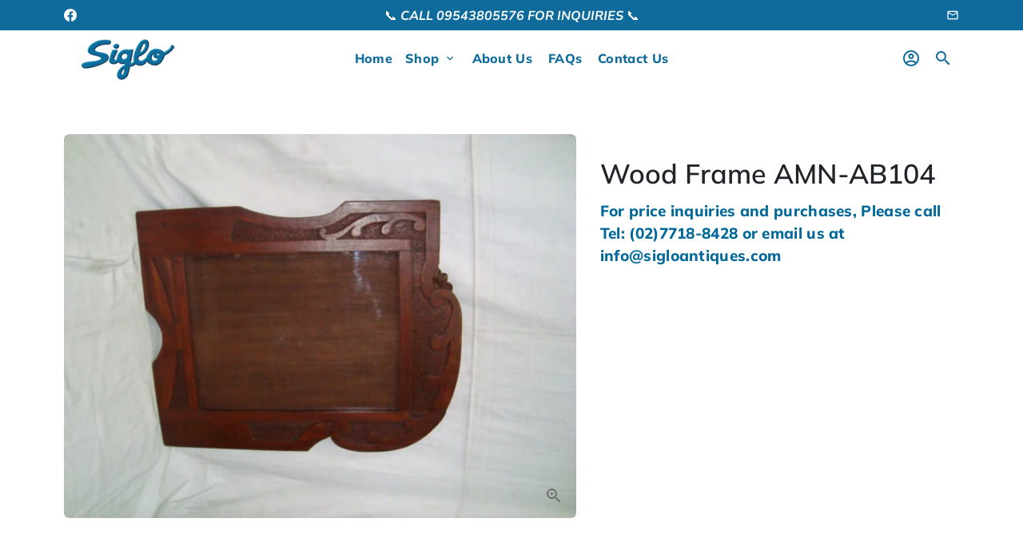

--- FILE ---
content_type: text/html; charset=utf-8
request_url: https://sigloantiques.com/products/wood-frame-amn-ab104
body_size: 19278
content:
<!doctype html>
<html lang="en">
  <head>
    <!-- Basic page needs -->
    <meta charset="utf-8">
    <meta http-equiv="X-UA-Compatible" content="IE=edge,chrome=1">
    <meta name="viewport" content="width=device-width,initial-scale=1,shrink-to-fit=no">
    <meta name="theme-color" content="#FFFFFF">
    <meta name="apple-mobile-web-app-capable" content="yes">
    <meta name="mobile-web-app-capable" content="yes">
    <meta name="author" content="Debutify">

    <!-- Preconnect external ressources -->
    <link rel="preconnect" href="https://cdn.shopify.com" crossorigin>
    <link rel="preconnect" href="https://fonts.shopifycdn.com" crossorigin>
    <link rel="preconnect" href="https://shop.app" crossorigin>
    <link rel="preconnect" href="https://monorail-edge.shopifysvc.com"><link rel="preconnect" href="https://godog.shopifycloud.com"><link rel="preconnect" href="https://www.google.com">
      <link rel="preconnect" href="https://www.gstatic.com">
      <link rel="preconnect" href="https://www.gstatic.com" crossorigin>
      <link rel="preconnect" href="https://fonts.gstatic.com" crossorigin>
      <link rel="preconnect" href="https://www.recaptcha.net" crossorigin><!-- Preload assets -->
    <link rel="preload" href="//sigloantiques.com/cdn/shop/t/2/assets/theme.scss.css?v=176389966922362136411723636963" as="style">
    <link rel="preload" as="font" href="//sigloantiques.com/cdn/fonts/muli/muli_n6.cc1d2d4222c93c9ee9f6de4489226d2e1332d85b.woff2" type="font/woff2" crossorigin>
    <link rel="preload" as="font" href="//sigloantiques.com/cdn/fonts/muli/muli_n8.0235752f433990abe1f2c7555d19b86ae6eb8a1c.woff2" type="font/woff2" crossorigin>
    <link rel="preload" as="font" href="//sigloantiques.com/cdn/fonts/muli/muli_n4.e949947cfff05efcc994b2e2db40359a04fa9a92.woff2" type="font/woff2" crossorigin>
    <link rel="preload" as="font" href="//sigloantiques.com/cdn/shop/t/2/assets/material-icons-outlined.woff2?v=141032514307594503641625308438" type="font/woff2" crossorigin>
    <link rel="preload" href="//sigloantiques.com/cdn/shop/t/2/assets/jquery-2.2.3.min.js?v=171730250359325013191625308463" as="script">
    <link rel="preload" href="//sigloantiques.com/cdn/shop/t/2/assets/theme.min.js?v=122240287618224778251625308463" as="script">
    <link rel="preload" href="//sigloantiques.com/cdn/shop/t/2/assets/lazysizes.min.js?v=46221891067352676611625308438" as="script"><link rel="canonical" href="https://sigloantiques.com/products/wood-frame-amn-ab104"><!-- Fav icon --><link sizes="192x192" rel="shortcut icon" type="image/png" id="favicon"
          href="//sigloantiques.com/cdn/shop/files/favicon_192x192.jpg?v=1625309833"
    >

    <!-- Title and description -->
    <title>
      Wood Frame AMN-AB104 &ndash; Siglo Antiques
    </title><!-- Social meta --><!-- /snippets/social-meta-tags.liquid -->
<meta property="og:site_name" content="Siglo Antiques">
<meta property="og:url" content="https://sigloantiques.com/products/wood-frame-amn-ab104">
<meta property="og:title" content="Wood Frame AMN-AB104">
<meta property="og:type" content="product">
<meta property="og:description" content="Siglo Antiques"><meta property="og:price:amount" content="0.00">
  <meta property="og:price:currency" content="PHP"><meta property="og:image" content="http://sigloantiques.com/cdn/shop/products/45.WoodFrameAMN-AB104_1200x1200.jpg?v=1626418051">
<meta property="og:image:secure_url" content="https://sigloantiques.com/cdn/shop/products/45.WoodFrameAMN-AB104_1200x1200.jpg?v=1626418051">
<meta name="twitter:card" content="summary_large_image">
<meta name="twitter:title" content="Wood Frame AMN-AB104">
<meta name="twitter:description" content="Siglo Antiques">
<!-- CSS  -->
    <link href="//sigloantiques.com/cdn/shop/t/2/assets/theme.scss.css?v=176389966922362136411723636963" rel="stylesheet" type="text/css" media="all" />

    <!-- Load fonts independently to prevent redering blocks -->
    <style>
      @font-face {
  font-family: Muli;
  font-weight: 600;
  font-style: normal;
  font-display: swap;
  src: url("//sigloantiques.com/cdn/fonts/muli/muli_n6.cc1d2d4222c93c9ee9f6de4489226d2e1332d85b.woff2") format("woff2"),
       url("//sigloantiques.com/cdn/fonts/muli/muli_n6.2bb79714f197c09d3f5905925734a3f1166d5d27.woff") format("woff");
}

      @font-face {
  font-family: Muli;
  font-weight: 800;
  font-style: normal;
  font-display: swap;
  src: url("//sigloantiques.com/cdn/fonts/muli/muli_n8.0235752f433990abe1f2c7555d19b86ae6eb8a1c.woff2") format("woff2"),
       url("//sigloantiques.com/cdn/fonts/muli/muli_n8.ddbd0eed949d5df233e7d3883337932038a076a6.woff") format("woff");
}

      @font-face {
  font-family: Muli;
  font-weight: 400;
  font-style: normal;
  font-display: swap;
  src: url("//sigloantiques.com/cdn/fonts/muli/muli_n4.e949947cfff05efcc994b2e2db40359a04fa9a92.woff2") format("woff2"),
       url("//sigloantiques.com/cdn/fonts/muli/muli_n4.35355e4a0c27c9bc94d9af3f9bcb586d8229277a.woff") format("woff");
}

      @font-face {
  font-family: Muli;
  font-weight: 700;
  font-style: normal;
  font-display: swap;
  src: url("//sigloantiques.com/cdn/fonts/muli/muli_n7.c8c44d0404947d89610714223e630c4cbe005587.woff2") format("woff2"),
       url("//sigloantiques.com/cdn/fonts/muli/muli_n7.4cbcffea6175d46b4d67e9408244a5b38c2ac568.woff") format("woff");
}

      @font-face {
  font-family: Muli;
  font-weight: 400;
  font-style: italic;
  font-display: swap;
  src: url("//sigloantiques.com/cdn/fonts/muli/muli_i4.c0a1ea800bab5884ab82e4eb25a6bd25121bd08c.woff2") format("woff2"),
       url("//sigloantiques.com/cdn/fonts/muli/muli_i4.a6c39b1b31d876de7f99b3646461aa87120de6ed.woff") format("woff");
}

      @font-face {
  font-family: Muli;
  font-weight: 700;
  font-style: italic;
  font-display: swap;
  src: url("//sigloantiques.com/cdn/fonts/muli/muli_i7.34eedbf231efa20bd065d55f6f71485730632c7b.woff2") format("woff2"),
       url("//sigloantiques.com/cdn/fonts/muli/muli_i7.2b4df846821493e68344d0b0212997d071bf38b7.woff") format("woff");
}

      @font-face {
  font-family: Muli;
  font-weight: 900;
  font-style: normal;
  font-display: swap;
  src: url("//sigloantiques.com/cdn/fonts/muli/muli_n9.7d66dc53f2718d25858080de2e0ed540c07d1bad.woff2") format("woff2"),
       url("//sigloantiques.com/cdn/fonts/muli/muli_n9.73693cff699117abf881b7381fb75f2bb2c48ced.woff") format("woff");
}

      @font-face {
        font-family: Material Icons Outlined;
        font-weight: 400;
        font-style: normal;
        font-display: block;
        src: url(//sigloantiques.com/cdn/shop/t/2/assets/material-icons-outlined.woff2?v=141032514307594503641625308438) format("woff2");
      }
    </style>

    <!-- Theme strings and settings -->
    <script>window.debutify = false;window.theme = window.theme || {};

      theme.variables = {
        small: 769,
        postSmall: 769.1,
        animationDuration: 600,
        animationSlow: 1000,
        transitionSpeed: 300,
        fastClickPluginLink: "\/\/sigloantiques.com\/cdn\/shop\/t\/2\/assets\/FastClick.js?v=38733970534528769321625308430",
        jQueryUIPluginLink: "\/\/sigloantiques.com\/cdn\/shop\/t\/2\/assets\/jquery-ui.min.js?v=140052863542541936261625308436",
        jQueryUIAutocompletePluginLink: "\/\/sigloantiques.com\/cdn\/shop\/t\/2\/assets\/jquery.ui.autocomplete.scroll.min.js?v=65694924680175604831625308437",
        jQueryExitIntentPluginLink: "\/\/sigloantiques.com\/cdn\/shop\/t\/2\/assets\/jquery.exitintent.min.js?v=141936771459652646111625308437",
        trackingPluginLink: "\/\/www.17track.net\/externalcall.js",
        speedBoosterPluginLink: "\/\/sigloantiques.com\/cdn\/shop\/t\/2\/assets\/instant.page.min.js?v=111932921325309411101625308435",
        cartCount: 0
      };

      theme.settings = {
        cartType: "drawer",
        stickyHeader: true,
        heightHeader: 70,
        heightHeaderMobile: 60,
        icon: "material-icons-outlined",
        currencyOriginalPrice: true,
        customCurrency: false,
        dbtfyATCAnimationType: "shakeX",
        dbtfyATCAnimationInterval: 10,
        dbtfyShopProtectImage: true,
        dbtfyShopProtectDrag: true,
        dbtfyShopProtectTextProduct: true,
        dbtfyShopProtectTextArticle: true,
        dbtfyShopProtectCollection: true,
        dbtfyLiveViewMax: 34,
        dbtfyLiveViewMin: 5,
        dbtfyLiveViewIntervalSteps: 3,
        dbtfyLiveViewIntervalTime: 5000,
        dbtfySkipCart: false,
        isSearchEnabled: true,
        customScript: "",
        dbtfyInactiveTabFirstMessage: "🔥 Don't forget this...",
        dbtfyInactiveTabSecondMessage: "🔥 Come back!",
        dbtfyInactiveTabDelay: 1,
        faviconImage: "\/\/sigloantiques.com\/cdn\/shop\/files\/favicon_192x192.jpg?v=1625309833",
        cartFaviconImage:""};

      theme.strings = {
        zoomClose: "Close (Esc)",
        zoomPrev: "Previous (Left arrow key)",
        zoomNext: "Next (Right arrow key)",
        moneyFormat: "\u003cspan class=hidden\u003e₱{{amount}}\u003c\/span\u003e",
        moneyWithCurrencyFormat: "₱{{amount}} PHP",
        currencyFormat: "money_format",
        defaultCurrency: "USD",
        saveFormat: "Save {{ saved_amount }}",
        addressError: "Error looking up that address",
        addressNoResults: "No results for that address",
        addressQueryLimit: "You have exceeded the Google API usage limit. Consider upgrading to a \u003ca href=\"https:\/\/developers.google.com\/maps\/premium\/usage-limits\"\u003ePremium Plan\u003c\/a\u003e.",
        authError: "There was a problem authenticating your Google Maps account.",
        cartCookie: "Enable cookies to use the shopping cart",
        addToCart: "Add to Cart",
        soldOut: "Sold Out",
        unavailable: "Unavailable",
        regularPrice: "Regular price",
        salePrice: "Sale price",
        saveLabel: "Save {{ saved_amount }}",
        quantityLabel: "Quantity",
        closeText: "close (esc)",
        shopCurrency: "PHP",
        agreeTermsWarningMessage: "\u003cp\u003eYou must agree with the terms and conditions of sales to check out.\u003c\/p\u003e",shopPrimaryLocale: "en",};

      window.lazySizesConfig = window.lazySizesConfig || {};
      window.lazySizesConfig.customMedia = {
        "--small": `(max-width: ${theme.variables.small}px)`
      };
    </script>

    <!-- JS -->
    <script src="//sigloantiques.com/cdn/shop/t/2/assets/jquery-2.2.3.min.js?v=171730250359325013191625308463" type="text/javascript"></script>

    <script src="//sigloantiques.com/cdn/shop/t/2/assets/theme.min.js?v=122240287618224778251625308463" defer="defer"></script>

    <script src="//sigloantiques.com/cdn/shop/t/2/assets/lazysizes.min.js?v=46221891067352676611625308438" async="async"></script><!-- Header hook for plugins -->
    <script>window.performance && window.performance.mark && window.performance.mark('shopify.content_for_header.start');</script><meta id="shopify-digital-wallet" name="shopify-digital-wallet" content="/58115850438/digital_wallets/dialog">
<meta name="shopify-checkout-api-token" content="aa91a05d54eee6b65ee2dfb955a8db5b">
<meta id="in-context-paypal-metadata" data-shop-id="58115850438" data-venmo-supported="false" data-environment="production" data-locale="en_US" data-paypal-v4="true" data-currency="PHP">
<link rel="alternate" type="application/json+oembed" href="https://sigloantiques.com/products/wood-frame-amn-ab104.oembed">
<script async="async" src="/checkouts/internal/preloads.js?locale=en-PH"></script>
<script id="shopify-features" type="application/json">{"accessToken":"aa91a05d54eee6b65ee2dfb955a8db5b","betas":["rich-media-storefront-analytics"],"domain":"sigloantiques.com","predictiveSearch":true,"shopId":58115850438,"locale":"en"}</script>
<script>var Shopify = Shopify || {};
Shopify.shop = "siglo-antiques.myshopify.com";
Shopify.locale = "en";
Shopify.currency = {"active":"PHP","rate":"1.0"};
Shopify.country = "PH";
Shopify.theme = {"name":"Debutify 3.0.3","id":124377759942,"schema_name":"Debutify","schema_version":"3.0.3","theme_store_id":null,"role":"main"};
Shopify.theme.handle = "null";
Shopify.theme.style = {"id":null,"handle":null};
Shopify.cdnHost = "sigloantiques.com/cdn";
Shopify.routes = Shopify.routes || {};
Shopify.routes.root = "/";</script>
<script type="module">!function(o){(o.Shopify=o.Shopify||{}).modules=!0}(window);</script>
<script>!function(o){function n(){var o=[];function n(){o.push(Array.prototype.slice.apply(arguments))}return n.q=o,n}var t=o.Shopify=o.Shopify||{};t.loadFeatures=n(),t.autoloadFeatures=n()}(window);</script>
<script id="shop-js-analytics" type="application/json">{"pageType":"product"}</script>
<script defer="defer" async type="module" src="//sigloantiques.com/cdn/shopifycloud/shop-js/modules/v2/client.init-shop-cart-sync_BT-GjEfc.en.esm.js"></script>
<script defer="defer" async type="module" src="//sigloantiques.com/cdn/shopifycloud/shop-js/modules/v2/chunk.common_D58fp_Oc.esm.js"></script>
<script defer="defer" async type="module" src="//sigloantiques.com/cdn/shopifycloud/shop-js/modules/v2/chunk.modal_xMitdFEc.esm.js"></script>
<script type="module">
  await import("//sigloantiques.com/cdn/shopifycloud/shop-js/modules/v2/client.init-shop-cart-sync_BT-GjEfc.en.esm.js");
await import("//sigloantiques.com/cdn/shopifycloud/shop-js/modules/v2/chunk.common_D58fp_Oc.esm.js");
await import("//sigloantiques.com/cdn/shopifycloud/shop-js/modules/v2/chunk.modal_xMitdFEc.esm.js");

  window.Shopify.SignInWithShop?.initShopCartSync?.({"fedCMEnabled":true,"windoidEnabled":true});

</script>
<script id="__st">var __st={"a":58115850438,"offset":28800,"reqid":"14841a0f-eaa8-432a-8d09-204f8acf06cd-1769106522","pageurl":"sigloantiques.com\/products\/wood-frame-amn-ab104","u":"a5f17b8387e6","p":"product","rtyp":"product","rid":6792536916166};</script>
<script>window.ShopifyPaypalV4VisibilityTracking = true;</script>
<script id="captcha-bootstrap">!function(){'use strict';const t='contact',e='account',n='new_comment',o=[[t,t],['blogs',n],['comments',n],[t,'customer']],c=[[e,'customer_login'],[e,'guest_login'],[e,'recover_customer_password'],[e,'create_customer']],r=t=>t.map((([t,e])=>`form[action*='/${t}']:not([data-nocaptcha='true']) input[name='form_type'][value='${e}']`)).join(','),a=t=>()=>t?[...document.querySelectorAll(t)].map((t=>t.form)):[];function s(){const t=[...o],e=r(t);return a(e)}const i='password',u='form_key',d=['recaptcha-v3-token','g-recaptcha-response','h-captcha-response',i],f=()=>{try{return window.sessionStorage}catch{return}},m='__shopify_v',_=t=>t.elements[u];function p(t,e,n=!1){try{const o=window.sessionStorage,c=JSON.parse(o.getItem(e)),{data:r}=function(t){const{data:e,action:n}=t;return t[m]||n?{data:e,action:n}:{data:t,action:n}}(c);for(const[e,n]of Object.entries(r))t.elements[e]&&(t.elements[e].value=n);n&&o.removeItem(e)}catch(o){console.error('form repopulation failed',{error:o})}}const l='form_type',E='cptcha';function T(t){t.dataset[E]=!0}const w=window,h=w.document,L='Shopify',v='ce_forms',y='captcha';let A=!1;((t,e)=>{const n=(g='f06e6c50-85a8-45c8-87d0-21a2b65856fe',I='https://cdn.shopify.com/shopifycloud/storefront-forms-hcaptcha/ce_storefront_forms_captcha_hcaptcha.v1.5.2.iife.js',D={infoText:'Protected by hCaptcha',privacyText:'Privacy',termsText:'Terms'},(t,e,n)=>{const o=w[L][v],c=o.bindForm;if(c)return c(t,g,e,D).then(n);var r;o.q.push([[t,g,e,D],n]),r=I,A||(h.body.append(Object.assign(h.createElement('script'),{id:'captcha-provider',async:!0,src:r})),A=!0)});var g,I,D;w[L]=w[L]||{},w[L][v]=w[L][v]||{},w[L][v].q=[],w[L][y]=w[L][y]||{},w[L][y].protect=function(t,e){n(t,void 0,e),T(t)},Object.freeze(w[L][y]),function(t,e,n,w,h,L){const[v,y,A,g]=function(t,e,n){const i=e?o:[],u=t?c:[],d=[...i,...u],f=r(d),m=r(i),_=r(d.filter((([t,e])=>n.includes(e))));return[a(f),a(m),a(_),s()]}(w,h,L),I=t=>{const e=t.target;return e instanceof HTMLFormElement?e:e&&e.form},D=t=>v().includes(t);t.addEventListener('submit',(t=>{const e=I(t);if(!e)return;const n=D(e)&&!e.dataset.hcaptchaBound&&!e.dataset.recaptchaBound,o=_(e),c=g().includes(e)&&(!o||!o.value);(n||c)&&t.preventDefault(),c&&!n&&(function(t){try{if(!f())return;!function(t){const e=f();if(!e)return;const n=_(t);if(!n)return;const o=n.value;o&&e.removeItem(o)}(t);const e=Array.from(Array(32),(()=>Math.random().toString(36)[2])).join('');!function(t,e){_(t)||t.append(Object.assign(document.createElement('input'),{type:'hidden',name:u})),t.elements[u].value=e}(t,e),function(t,e){const n=f();if(!n)return;const o=[...t.querySelectorAll(`input[type='${i}']`)].map((({name:t})=>t)),c=[...d,...o],r={};for(const[a,s]of new FormData(t).entries())c.includes(a)||(r[a]=s);n.setItem(e,JSON.stringify({[m]:1,action:t.action,data:r}))}(t,e)}catch(e){console.error('failed to persist form',e)}}(e),e.submit())}));const S=(t,e)=>{t&&!t.dataset[E]&&(n(t,e.some((e=>e===t))),T(t))};for(const o of['focusin','change'])t.addEventListener(o,(t=>{const e=I(t);D(e)&&S(e,y())}));const B=e.get('form_key'),M=e.get(l),P=B&&M;t.addEventListener('DOMContentLoaded',(()=>{const t=y();if(P)for(const e of t)e.elements[l].value===M&&p(e,B);[...new Set([...A(),...v().filter((t=>'true'===t.dataset.shopifyCaptcha))])].forEach((e=>S(e,t)))}))}(h,new URLSearchParams(w.location.search),n,t,e,['guest_login'])})(!0,!0)}();</script>
<script integrity="sha256-4kQ18oKyAcykRKYeNunJcIwy7WH5gtpwJnB7kiuLZ1E=" data-source-attribution="shopify.loadfeatures" defer="defer" src="//sigloantiques.com/cdn/shopifycloud/storefront/assets/storefront/load_feature-a0a9edcb.js" crossorigin="anonymous"></script>
<script data-source-attribution="shopify.dynamic_checkout.dynamic.init">var Shopify=Shopify||{};Shopify.PaymentButton=Shopify.PaymentButton||{isStorefrontPortableWallets:!0,init:function(){window.Shopify.PaymentButton.init=function(){};var t=document.createElement("script");t.src="https://sigloantiques.com/cdn/shopifycloud/portable-wallets/latest/portable-wallets.en.js",t.type="module",document.head.appendChild(t)}};
</script>
<script data-source-attribution="shopify.dynamic_checkout.buyer_consent">
  function portableWalletsHideBuyerConsent(e){var t=document.getElementById("shopify-buyer-consent"),n=document.getElementById("shopify-subscription-policy-button");t&&n&&(t.classList.add("hidden"),t.setAttribute("aria-hidden","true"),n.removeEventListener("click",e))}function portableWalletsShowBuyerConsent(e){var t=document.getElementById("shopify-buyer-consent"),n=document.getElementById("shopify-subscription-policy-button");t&&n&&(t.classList.remove("hidden"),t.removeAttribute("aria-hidden"),n.addEventListener("click",e))}window.Shopify?.PaymentButton&&(window.Shopify.PaymentButton.hideBuyerConsent=portableWalletsHideBuyerConsent,window.Shopify.PaymentButton.showBuyerConsent=portableWalletsShowBuyerConsent);
</script>
<script data-source-attribution="shopify.dynamic_checkout.cart.bootstrap">document.addEventListener("DOMContentLoaded",(function(){function t(){return document.querySelector("shopify-accelerated-checkout-cart, shopify-accelerated-checkout")}if(t())Shopify.PaymentButton.init();else{new MutationObserver((function(e,n){t()&&(Shopify.PaymentButton.init(),n.disconnect())})).observe(document.body,{childList:!0,subtree:!0})}}));
</script>
<link id="shopify-accelerated-checkout-styles" rel="stylesheet" media="screen" href="https://sigloantiques.com/cdn/shopifycloud/portable-wallets/latest/accelerated-checkout-backwards-compat.css" crossorigin="anonymous">
<style id="shopify-accelerated-checkout-cart">
        #shopify-buyer-consent {
  margin-top: 1em;
  display: inline-block;
  width: 100%;
}

#shopify-buyer-consent.hidden {
  display: none;
}

#shopify-subscription-policy-button {
  background: none;
  border: none;
  padding: 0;
  text-decoration: underline;
  font-size: inherit;
  cursor: pointer;
}

#shopify-subscription-policy-button::before {
  box-shadow: none;
}

      </style>

<script>window.performance && window.performance.mark && window.performance.mark('shopify.content_for_header.end');</script>
  <link href="https://monorail-edge.shopifysvc.com" rel="dns-prefetch">
<script>(function(){if ("sendBeacon" in navigator && "performance" in window) {try {var session_token_from_headers = performance.getEntriesByType('navigation')[0].serverTiming.find(x => x.name == '_s').description;} catch {var session_token_from_headers = undefined;}var session_cookie_matches = document.cookie.match(/_shopify_s=([^;]*)/);var session_token_from_cookie = session_cookie_matches && session_cookie_matches.length === 2 ? session_cookie_matches[1] : "";var session_token = session_token_from_headers || session_token_from_cookie || "";function handle_abandonment_event(e) {var entries = performance.getEntries().filter(function(entry) {return /monorail-edge.shopifysvc.com/.test(entry.name);});if (!window.abandonment_tracked && entries.length === 0) {window.abandonment_tracked = true;var currentMs = Date.now();var navigation_start = performance.timing.navigationStart;var payload = {shop_id: 58115850438,url: window.location.href,navigation_start,duration: currentMs - navigation_start,session_token,page_type: "product"};window.navigator.sendBeacon("https://monorail-edge.shopifysvc.com/v1/produce", JSON.stringify({schema_id: "online_store_buyer_site_abandonment/1.1",payload: payload,metadata: {event_created_at_ms: currentMs,event_sent_at_ms: currentMs}}));}}window.addEventListener('pagehide', handle_abandonment_event);}}());</script>
<script id="web-pixels-manager-setup">(function e(e,d,r,n,o){if(void 0===o&&(o={}),!Boolean(null===(a=null===(i=window.Shopify)||void 0===i?void 0:i.analytics)||void 0===a?void 0:a.replayQueue)){var i,a;window.Shopify=window.Shopify||{};var t=window.Shopify;t.analytics=t.analytics||{};var s=t.analytics;s.replayQueue=[],s.publish=function(e,d,r){return s.replayQueue.push([e,d,r]),!0};try{self.performance.mark("wpm:start")}catch(e){}var l=function(){var e={modern:/Edge?\/(1{2}[4-9]|1[2-9]\d|[2-9]\d{2}|\d{4,})\.\d+(\.\d+|)|Firefox\/(1{2}[4-9]|1[2-9]\d|[2-9]\d{2}|\d{4,})\.\d+(\.\d+|)|Chrom(ium|e)\/(9{2}|\d{3,})\.\d+(\.\d+|)|(Maci|X1{2}).+ Version\/(15\.\d+|(1[6-9]|[2-9]\d|\d{3,})\.\d+)([,.]\d+|)( \(\w+\)|)( Mobile\/\w+|) Safari\/|Chrome.+OPR\/(9{2}|\d{3,})\.\d+\.\d+|(CPU[ +]OS|iPhone[ +]OS|CPU[ +]iPhone|CPU IPhone OS|CPU iPad OS)[ +]+(15[._]\d+|(1[6-9]|[2-9]\d|\d{3,})[._]\d+)([._]\d+|)|Android:?[ /-](13[3-9]|1[4-9]\d|[2-9]\d{2}|\d{4,})(\.\d+|)(\.\d+|)|Android.+Firefox\/(13[5-9]|1[4-9]\d|[2-9]\d{2}|\d{4,})\.\d+(\.\d+|)|Android.+Chrom(ium|e)\/(13[3-9]|1[4-9]\d|[2-9]\d{2}|\d{4,})\.\d+(\.\d+|)|SamsungBrowser\/([2-9]\d|\d{3,})\.\d+/,legacy:/Edge?\/(1[6-9]|[2-9]\d|\d{3,})\.\d+(\.\d+|)|Firefox\/(5[4-9]|[6-9]\d|\d{3,})\.\d+(\.\d+|)|Chrom(ium|e)\/(5[1-9]|[6-9]\d|\d{3,})\.\d+(\.\d+|)([\d.]+$|.*Safari\/(?![\d.]+ Edge\/[\d.]+$))|(Maci|X1{2}).+ Version\/(10\.\d+|(1[1-9]|[2-9]\d|\d{3,})\.\d+)([,.]\d+|)( \(\w+\)|)( Mobile\/\w+|) Safari\/|Chrome.+OPR\/(3[89]|[4-9]\d|\d{3,})\.\d+\.\d+|(CPU[ +]OS|iPhone[ +]OS|CPU[ +]iPhone|CPU IPhone OS|CPU iPad OS)[ +]+(10[._]\d+|(1[1-9]|[2-9]\d|\d{3,})[._]\d+)([._]\d+|)|Android:?[ /-](13[3-9]|1[4-9]\d|[2-9]\d{2}|\d{4,})(\.\d+|)(\.\d+|)|Mobile Safari.+OPR\/([89]\d|\d{3,})\.\d+\.\d+|Android.+Firefox\/(13[5-9]|1[4-9]\d|[2-9]\d{2}|\d{4,})\.\d+(\.\d+|)|Android.+Chrom(ium|e)\/(13[3-9]|1[4-9]\d|[2-9]\d{2}|\d{4,})\.\d+(\.\d+|)|Android.+(UC? ?Browser|UCWEB|U3)[ /]?(15\.([5-9]|\d{2,})|(1[6-9]|[2-9]\d|\d{3,})\.\d+)\.\d+|SamsungBrowser\/(5\.\d+|([6-9]|\d{2,})\.\d+)|Android.+MQ{2}Browser\/(14(\.(9|\d{2,})|)|(1[5-9]|[2-9]\d|\d{3,})(\.\d+|))(\.\d+|)|K[Aa][Ii]OS\/(3\.\d+|([4-9]|\d{2,})\.\d+)(\.\d+|)/},d=e.modern,r=e.legacy,n=navigator.userAgent;return n.match(d)?"modern":n.match(r)?"legacy":"unknown"}(),u="modern"===l?"modern":"legacy",c=(null!=n?n:{modern:"",legacy:""})[u],f=function(e){return[e.baseUrl,"/wpm","/b",e.hashVersion,"modern"===e.buildTarget?"m":"l",".js"].join("")}({baseUrl:d,hashVersion:r,buildTarget:u}),m=function(e){var d=e.version,r=e.bundleTarget,n=e.surface,o=e.pageUrl,i=e.monorailEndpoint;return{emit:function(e){var a=e.status,t=e.errorMsg,s=(new Date).getTime(),l=JSON.stringify({metadata:{event_sent_at_ms:s},events:[{schema_id:"web_pixels_manager_load/3.1",payload:{version:d,bundle_target:r,page_url:o,status:a,surface:n,error_msg:t},metadata:{event_created_at_ms:s}}]});if(!i)return console&&console.warn&&console.warn("[Web Pixels Manager] No Monorail endpoint provided, skipping logging."),!1;try{return self.navigator.sendBeacon.bind(self.navigator)(i,l)}catch(e){}var u=new XMLHttpRequest;try{return u.open("POST",i,!0),u.setRequestHeader("Content-Type","text/plain"),u.send(l),!0}catch(e){return console&&console.warn&&console.warn("[Web Pixels Manager] Got an unhandled error while logging to Monorail."),!1}}}}({version:r,bundleTarget:l,surface:e.surface,pageUrl:self.location.href,monorailEndpoint:e.monorailEndpoint});try{o.browserTarget=l,function(e){var d=e.src,r=e.async,n=void 0===r||r,o=e.onload,i=e.onerror,a=e.sri,t=e.scriptDataAttributes,s=void 0===t?{}:t,l=document.createElement("script"),u=document.querySelector("head"),c=document.querySelector("body");if(l.async=n,l.src=d,a&&(l.integrity=a,l.crossOrigin="anonymous"),s)for(var f in s)if(Object.prototype.hasOwnProperty.call(s,f))try{l.dataset[f]=s[f]}catch(e){}if(o&&l.addEventListener("load",o),i&&l.addEventListener("error",i),u)u.appendChild(l);else{if(!c)throw new Error("Did not find a head or body element to append the script");c.appendChild(l)}}({src:f,async:!0,onload:function(){if(!function(){var e,d;return Boolean(null===(d=null===(e=window.Shopify)||void 0===e?void 0:e.analytics)||void 0===d?void 0:d.initialized)}()){var d=window.webPixelsManager.init(e)||void 0;if(d){var r=window.Shopify.analytics;r.replayQueue.forEach((function(e){var r=e[0],n=e[1],o=e[2];d.publishCustomEvent(r,n,o)})),r.replayQueue=[],r.publish=d.publishCustomEvent,r.visitor=d.visitor,r.initialized=!0}}},onerror:function(){return m.emit({status:"failed",errorMsg:"".concat(f," has failed to load")})},sri:function(e){var d=/^sha384-[A-Za-z0-9+/=]+$/;return"string"==typeof e&&d.test(e)}(c)?c:"",scriptDataAttributes:o}),m.emit({status:"loading"})}catch(e){m.emit({status:"failed",errorMsg:(null==e?void 0:e.message)||"Unknown error"})}}})({shopId: 58115850438,storefrontBaseUrl: "https://sigloantiques.com",extensionsBaseUrl: "https://extensions.shopifycdn.com/cdn/shopifycloud/web-pixels-manager",monorailEndpoint: "https://monorail-edge.shopifysvc.com/unstable/produce_batch",surface: "storefront-renderer",enabledBetaFlags: ["2dca8a86"],webPixelsConfigList: [{"id":"shopify-app-pixel","configuration":"{}","eventPayloadVersion":"v1","runtimeContext":"STRICT","scriptVersion":"0450","apiClientId":"shopify-pixel","type":"APP","privacyPurposes":["ANALYTICS","MARKETING"]},{"id":"shopify-custom-pixel","eventPayloadVersion":"v1","runtimeContext":"LAX","scriptVersion":"0450","apiClientId":"shopify-pixel","type":"CUSTOM","privacyPurposes":["ANALYTICS","MARKETING"]}],isMerchantRequest: false,initData: {"shop":{"name":"Siglo Antiques","paymentSettings":{"currencyCode":"PHP"},"myshopifyDomain":"siglo-antiques.myshopify.com","countryCode":"PH","storefrontUrl":"https:\/\/sigloantiques.com"},"customer":null,"cart":null,"checkout":null,"productVariants":[{"price":{"amount":0.0,"currencyCode":"PHP"},"product":{"title":"Wood Frame AMN-AB104","vendor":"Siglo Antiques","id":"6792536916166","untranslatedTitle":"Wood Frame AMN-AB104","url":"\/products\/wood-frame-amn-ab104","type":"Miscellaneous"},"id":"40281545638086","image":{"src":"\/\/sigloantiques.com\/cdn\/shop\/products\/45.WoodFrameAMN-AB104.jpg?v=1626418051"},"sku":"","title":"Default Title","untranslatedTitle":"Default Title"}],"purchasingCompany":null},},"https://sigloantiques.com/cdn","fcfee988w5aeb613cpc8e4bc33m6693e112",{"modern":"","legacy":""},{"shopId":"58115850438","storefrontBaseUrl":"https:\/\/sigloantiques.com","extensionBaseUrl":"https:\/\/extensions.shopifycdn.com\/cdn\/shopifycloud\/web-pixels-manager","surface":"storefront-renderer","enabledBetaFlags":"[\"2dca8a86\"]","isMerchantRequest":"false","hashVersion":"fcfee988w5aeb613cpc8e4bc33m6693e112","publish":"custom","events":"[[\"page_viewed\",{}],[\"product_viewed\",{\"productVariant\":{\"price\":{\"amount\":0.0,\"currencyCode\":\"PHP\"},\"product\":{\"title\":\"Wood Frame AMN-AB104\",\"vendor\":\"Siglo Antiques\",\"id\":\"6792536916166\",\"untranslatedTitle\":\"Wood Frame AMN-AB104\",\"url\":\"\/products\/wood-frame-amn-ab104\",\"type\":\"Miscellaneous\"},\"id\":\"40281545638086\",\"image\":{\"src\":\"\/\/sigloantiques.com\/cdn\/shop\/products\/45.WoodFrameAMN-AB104.jpg?v=1626418051\"},\"sku\":\"\",\"title\":\"Default Title\",\"untranslatedTitle\":\"Default Title\"}}]]"});</script><script>
  window.ShopifyAnalytics = window.ShopifyAnalytics || {};
  window.ShopifyAnalytics.meta = window.ShopifyAnalytics.meta || {};
  window.ShopifyAnalytics.meta.currency = 'PHP';
  var meta = {"product":{"id":6792536916166,"gid":"gid:\/\/shopify\/Product\/6792536916166","vendor":"Siglo Antiques","type":"Miscellaneous","handle":"wood-frame-amn-ab104","variants":[{"id":40281545638086,"price":0,"name":"Wood Frame AMN-AB104","public_title":null,"sku":""}],"remote":false},"page":{"pageType":"product","resourceType":"product","resourceId":6792536916166,"requestId":"14841a0f-eaa8-432a-8d09-204f8acf06cd-1769106522"}};
  for (var attr in meta) {
    window.ShopifyAnalytics.meta[attr] = meta[attr];
  }
</script>
<script class="analytics">
  (function () {
    var customDocumentWrite = function(content) {
      var jquery = null;

      if (window.jQuery) {
        jquery = window.jQuery;
      } else if (window.Checkout && window.Checkout.$) {
        jquery = window.Checkout.$;
      }

      if (jquery) {
        jquery('body').append(content);
      }
    };

    var hasLoggedConversion = function(token) {
      if (token) {
        return document.cookie.indexOf('loggedConversion=' + token) !== -1;
      }
      return false;
    }

    var setCookieIfConversion = function(token) {
      if (token) {
        var twoMonthsFromNow = new Date(Date.now());
        twoMonthsFromNow.setMonth(twoMonthsFromNow.getMonth() + 2);

        document.cookie = 'loggedConversion=' + token + '; expires=' + twoMonthsFromNow;
      }
    }

    var trekkie = window.ShopifyAnalytics.lib = window.trekkie = window.trekkie || [];
    if (trekkie.integrations) {
      return;
    }
    trekkie.methods = [
      'identify',
      'page',
      'ready',
      'track',
      'trackForm',
      'trackLink'
    ];
    trekkie.factory = function(method) {
      return function() {
        var args = Array.prototype.slice.call(arguments);
        args.unshift(method);
        trekkie.push(args);
        return trekkie;
      };
    };
    for (var i = 0; i < trekkie.methods.length; i++) {
      var key = trekkie.methods[i];
      trekkie[key] = trekkie.factory(key);
    }
    trekkie.load = function(config) {
      trekkie.config = config || {};
      trekkie.config.initialDocumentCookie = document.cookie;
      var first = document.getElementsByTagName('script')[0];
      var script = document.createElement('script');
      script.type = 'text/javascript';
      script.onerror = function(e) {
        var scriptFallback = document.createElement('script');
        scriptFallback.type = 'text/javascript';
        scriptFallback.onerror = function(error) {
                var Monorail = {
      produce: function produce(monorailDomain, schemaId, payload) {
        var currentMs = new Date().getTime();
        var event = {
          schema_id: schemaId,
          payload: payload,
          metadata: {
            event_created_at_ms: currentMs,
            event_sent_at_ms: currentMs
          }
        };
        return Monorail.sendRequest("https://" + monorailDomain + "/v1/produce", JSON.stringify(event));
      },
      sendRequest: function sendRequest(endpointUrl, payload) {
        // Try the sendBeacon API
        if (window && window.navigator && typeof window.navigator.sendBeacon === 'function' && typeof window.Blob === 'function' && !Monorail.isIos12()) {
          var blobData = new window.Blob([payload], {
            type: 'text/plain'
          });

          if (window.navigator.sendBeacon(endpointUrl, blobData)) {
            return true;
          } // sendBeacon was not successful

        } // XHR beacon

        var xhr = new XMLHttpRequest();

        try {
          xhr.open('POST', endpointUrl);
          xhr.setRequestHeader('Content-Type', 'text/plain');
          xhr.send(payload);
        } catch (e) {
          console.log(e);
        }

        return false;
      },
      isIos12: function isIos12() {
        return window.navigator.userAgent.lastIndexOf('iPhone; CPU iPhone OS 12_') !== -1 || window.navigator.userAgent.lastIndexOf('iPad; CPU OS 12_') !== -1;
      }
    };
    Monorail.produce('monorail-edge.shopifysvc.com',
      'trekkie_storefront_load_errors/1.1',
      {shop_id: 58115850438,
      theme_id: 124377759942,
      app_name: "storefront",
      context_url: window.location.href,
      source_url: "//sigloantiques.com/cdn/s/trekkie.storefront.46a754ac07d08c656eb845cfbf513dd9a18d4ced.min.js"});

        };
        scriptFallback.async = true;
        scriptFallback.src = '//sigloantiques.com/cdn/s/trekkie.storefront.46a754ac07d08c656eb845cfbf513dd9a18d4ced.min.js';
        first.parentNode.insertBefore(scriptFallback, first);
      };
      script.async = true;
      script.src = '//sigloantiques.com/cdn/s/trekkie.storefront.46a754ac07d08c656eb845cfbf513dd9a18d4ced.min.js';
      first.parentNode.insertBefore(script, first);
    };
    trekkie.load(
      {"Trekkie":{"appName":"storefront","development":false,"defaultAttributes":{"shopId":58115850438,"isMerchantRequest":null,"themeId":124377759942,"themeCityHash":"14003871912144240360","contentLanguage":"en","currency":"PHP","eventMetadataId":"6d6738db-f145-41f7-b356-3f2cef80e30f"},"isServerSideCookieWritingEnabled":true,"monorailRegion":"shop_domain","enabledBetaFlags":["65f19447"]},"Session Attribution":{},"S2S":{"facebookCapiEnabled":false,"source":"trekkie-storefront-renderer","apiClientId":580111}}
    );

    var loaded = false;
    trekkie.ready(function() {
      if (loaded) return;
      loaded = true;

      window.ShopifyAnalytics.lib = window.trekkie;

      var originalDocumentWrite = document.write;
      document.write = customDocumentWrite;
      try { window.ShopifyAnalytics.merchantGoogleAnalytics.call(this); } catch(error) {};
      document.write = originalDocumentWrite;

      window.ShopifyAnalytics.lib.page(null,{"pageType":"product","resourceType":"product","resourceId":6792536916166,"requestId":"14841a0f-eaa8-432a-8d09-204f8acf06cd-1769106522","shopifyEmitted":true});

      var match = window.location.pathname.match(/checkouts\/(.+)\/(thank_you|post_purchase)/)
      var token = match? match[1]: undefined;
      if (!hasLoggedConversion(token)) {
        setCookieIfConversion(token);
        window.ShopifyAnalytics.lib.track("Viewed Product",{"currency":"PHP","variantId":40281545638086,"productId":6792536916166,"productGid":"gid:\/\/shopify\/Product\/6792536916166","name":"Wood Frame AMN-AB104","price":"0.00","sku":"","brand":"Siglo Antiques","variant":null,"category":"Miscellaneous","nonInteraction":true,"remote":false},undefined,undefined,{"shopifyEmitted":true});
      window.ShopifyAnalytics.lib.track("monorail:\/\/trekkie_storefront_viewed_product\/1.1",{"currency":"PHP","variantId":40281545638086,"productId":6792536916166,"productGid":"gid:\/\/shopify\/Product\/6792536916166","name":"Wood Frame AMN-AB104","price":"0.00","sku":"","brand":"Siglo Antiques","variant":null,"category":"Miscellaneous","nonInteraction":true,"remote":false,"referer":"https:\/\/sigloantiques.com\/products\/wood-frame-amn-ab104"});
      }
    });


        var eventsListenerScript = document.createElement('script');
        eventsListenerScript.async = true;
        eventsListenerScript.src = "//sigloantiques.com/cdn/shopifycloud/storefront/assets/shop_events_listener-3da45d37.js";
        document.getElementsByTagName('head')[0].appendChild(eventsListenerScript);

})();</script>
<script
  defer
  src="https://sigloantiques.com/cdn/shopifycloud/perf-kit/shopify-perf-kit-3.0.4.min.js"
  data-application="storefront-renderer"
  data-shop-id="58115850438"
  data-render-region="gcp-us-central1"
  data-page-type="product"
  data-theme-instance-id="124377759942"
  data-theme-name="Debutify"
  data-theme-version="3.0.3"
  data-monorail-region="shop_domain"
  data-resource-timing-sampling-rate="10"
  data-shs="true"
  data-shs-beacon="true"
  data-shs-export-with-fetch="true"
  data-shs-logs-sample-rate="1"
  data-shs-beacon-endpoint="https://sigloantiques.com/api/collect"
></script>
</head>

  <body id="wood-frame-amn-ab104"
        class="sticky-header
                 
                 transparent-header
                 
                 template-product"><div id="shopify-section-dbtfy-upsell-popup" class="shopify-section"></div><div id="shopify-section-dbtfy-quantity-breaks" class="shopify-section"></div>
<div id="shopify-section-dbtfy-cart-upsell" class="shopify-section">
</div><div id="shopify-section-dbtfy-color-swatches" class="shopify-section">
</div><div id="shopify-section-dbtfy-bullet-points" class="shopify-section dbtfy-product-bullet-points"></div><div id="shopify-section-dbtfy-sales-countdown" class="shopify-section sales-countdown-section">
</div><div id="shopify-section-dbtfy-size-chart" class="shopify-section">
</div><div id="SearchDrawer" class="drawer drawer--top overlay-content" aria-hidden="true" tabindex="-1">
  <div class="drawer__inner">
    <div class="drawer__inner-section">
      <div class="grid grid-small flex-nowrap align-center">
        <div class="grid__item flex-fill"><!-- /snippets/search-bar.liquid -->
<form action="/search" method="get" class="search-bar " role="search">
  <div class="input-group"><input type="search"
           name="q"
           value=""
           placeholder="Search our store"
           class="search-input input-group-field"
           aria-label="Search our store"
           required="required"data-focus>

    <input type="hidden" name="options[prefix]" value="last" aria-hidden="true" />
    
    <button type="submit" class="btn btn--primary btn--square input-group-btn" aria-label="Search" title="Search">
      <div class="btn__text">
        <span class="material-icons-outlined" aria-hidden="true">search</span>
      </div>
    </button>
  </div>
</form>
</div>
        <div class="grid__item flex-auto">
          <button type="button" class="btn btn-square-small drawer__close-button js-drawer-close"  aria-label="Close menu" title="Close menu">
            <span class="material-icons-outlined" aria-hidden="true">close</span>
          </button>
        </div>
      </div>
    </div></div>
</div>
<div class="overlay-backdrop overlay-drawer"></div>
<div id="shopify-section-drawer-menu" class="shopify-section drawer-menu-section"><div id="NavDrawer" class="drawer drawer--left overlay-content" data-section-id="drawer-menu" data-section-type="drawer-menu-section" aria-hidden="true" tabindex="-1">
  <div class="drawer__header">
    <div class="drawer__title">
      <span class="material-icons-outlined" aria-hidden="true">menu</span>
      <span class="spacer-left-xs">Menu
</span>
    </div>
    <div class="drawer__close">
      <button type="button" class="btn btn-square-small drawer__close-button js-drawer-close"  aria-label="Close menu" title="Close menu">
        <span class="material-icons-outlined" aria-hidden="true">close</span>
      </button>
    </div>
  </div>

  <div class="drawer__inner drawer-left__inner"><div class="drawer__inner-section">
      <ul class="mobile-nav"><li class="mobile-nav__item">
          <a href="/"
             class="mobile-nav__link"
             >
            Home
          </a>
        </li><li class="mobile-nav__item">
          <div class="mobile-nav__has-sublist">
            <a href="/collections/all"
               class="mobile-nav__link mobile-nav__toggle-link"
               id="Label-2"
               >Shop</a>
            <div class="mobile-nav__toggle">
              <button type="button" class="btn btn-square-small mobile-nav__toggle-btn" aria-controls="Linklist-2" aria-expanded="false">
                <span class="mobile-nav__toggle-open" aria-label="Expand submenu Shop" title="Expand submenu Shop">
                  <span class="material-icons-outlined" aria-hidden="true">add</span>
                </span>
                <span class="mobile-nav__toggle-close" aria-label="Collapse submenu Shop" title="Collapse submenu Shop">
                  <span class="material-icons-outlined" aria-hidden="true">remove</span>
                </span>
              </button>
            </div>
          </div>
          <ul class="mobile-nav__sublist" id="Linklist-2" aria-labelledby="Label-2" role="navigation"><li class="mobile-nav__item">
              <div class="mobile-nav__has-sublist">
                <a
                   href="/collections/furnitures"
                   class="mobile-nav__link mobile-nav__toggle-link"
                   id="Label-2-1"
                   >
                  Furnitures
                </a>
                <div class="mobile-nav__toggle">
                  <button type="button" class="btn btn-square-small mobile-nav__toggle-btn" aria-controls="Linklist-2-1" aria-expanded="false">
                    <span class="mobile-nav__toggle-open" aria-label="Expand submenu Furnitures" title="Expand submenu Furnitures">
                      <span class="material-icons-outlined" aria-hidden="true">add</span>
                    </span>
                    <span class="mobile-nav__toggle-close" aria-label="Collapse submenu Furnitures" title="Collapse submenu Furnitures">
                      <span class="material-icons-outlined" aria-hidden="true">remove</span>
                    </span>
                  </button>
                </div>
              </div>
              <ul class="mobile-nav__sublist mobile-nav__subsublist" id="Linklist-2-1" aria-labelledby="Label-2-1" role="navigation"><li class="mobile-nav__item">
                  <a
                     href="/collections/gen-furniture"
                     class="mobile-nav__link"
                     >
                    Gen. Furniture
                  </a>
                </li><li class="mobile-nav__item">
                  <a
                     href="/collections/wardrobe"
                     class="mobile-nav__link"
                     >
                    Wardrobe
                  </a>
                </li><li class="mobile-nav__item">
                  <a
                     href="/collections/comoda-chest-of-drawers"
                     class="mobile-nav__link"
                     >
                    Comoda &amp; Chest of Drawers
                  </a>
                </li><li class="mobile-nav__item">
                  <a
                     href="/collections/table"
                     class="mobile-nav__link"
                     >
                    Table
                  </a>
                </li><li class="mobile-nav__item">
                  <a
                     href="/collections/chair"
                     class="mobile-nav__link"
                     >
                    Chair
                  </a>
                </li><li class="mobile-nav__item">
                  <a
                     href="/collections/bookcase"
                     class="mobile-nav__link"
                     >
                    Bookcase
                  </a>
                </li><li class="mobile-nav__item">
                  <a
                     href="/collections/dresser"
                     class="mobile-nav__link"
                     >
                    Dresser
                  </a>
                </li><li class="mobile-nav__item">
                  <a
                     href="/collections/bed"
                     class="mobile-nav__link"
                     >
                    Bed
                  </a>
                </li><li class="mobile-nav__item">
                  <a
                     href="/collections/platera-showcase"
                     class="mobile-nav__link"
                     >
                    Platera &amp; Showcase
                  </a>
                </li></ul>
            </li><li class="mobile-nav__item">
              <div class="mobile-nav__has-sublist">
                <a
                   href="/collections/coin-bill"
                   class="mobile-nav__link mobile-nav__toggle-link"
                   id="Label-2-2"
                   >
                  Coin & Bill
                </a>
                <div class="mobile-nav__toggle">
                  <button type="button" class="btn btn-square-small mobile-nav__toggle-btn" aria-controls="Linklist-2-2" aria-expanded="false">
                    <span class="mobile-nav__toggle-open" aria-label="Expand submenu Coin &amp; Bill" title="Expand submenu Coin &amp; Bill">
                      <span class="material-icons-outlined" aria-hidden="true">add</span>
                    </span>
                    <span class="mobile-nav__toggle-close" aria-label="Collapse submenu Coin &amp; Bill" title="Collapse submenu Coin &amp; Bill">
                      <span class="material-icons-outlined" aria-hidden="true">remove</span>
                    </span>
                  </button>
                </div>
              </div>
              <ul class="mobile-nav__sublist mobile-nav__subsublist" id="Linklist-2-2" aria-labelledby="Label-2-2" role="navigation"><li class="mobile-nav__item">
                  <a
                     href="/collections/coin"
                     class="mobile-nav__link"
                     >
                    Coin
                  </a>
                </li><li class="mobile-nav__item">
                  <a
                     href="/collections/bill"
                     class="mobile-nav__link"
                     >
                    Bill
                  </a>
                </li></ul>
            </li><li class="mobile-nav__item">
              <div class="mobile-nav__has-sublist">
                <a
                   href="/collections/toys"
                   class="mobile-nav__link mobile-nav__toggle-link"
                   id="Label-2-3"
                   >
                  Toys
                </a>
                <div class="mobile-nav__toggle">
                  <button type="button" class="btn btn-square-small mobile-nav__toggle-btn" aria-controls="Linklist-2-3" aria-expanded="false">
                    <span class="mobile-nav__toggle-open" aria-label="Expand submenu Toys" title="Expand submenu Toys">
                      <span class="material-icons-outlined" aria-hidden="true">add</span>
                    </span>
                    <span class="mobile-nav__toggle-close" aria-label="Collapse submenu Toys" title="Collapse submenu Toys">
                      <span class="material-icons-outlined" aria-hidden="true">remove</span>
                    </span>
                  </button>
                </div>
              </div>
              <ul class="mobile-nav__sublist mobile-nav__subsublist" id="Linklist-2-3" aria-labelledby="Label-2-3" role="navigation"><li class="mobile-nav__item">
                  <a
                     href="/collections/diecast"
                     class="mobile-nav__link"
                     >
                    Diecast
                  </a>
                </li><li class="mobile-nav__item">
                  <a
                     href="/collections/plastic"
                     class="mobile-nav__link"
                     >
                    Plastic Toys
                  </a>
                </li><li class="mobile-nav__item">
                  <a
                     href="/collections/pressed-metal"
                     class="mobile-nav__link"
                     >
                    Pressed Metals
                  </a>
                </li><li class="mobile-nav__item">
                  <a
                     href="/collections/tin-toys"
                     class="mobile-nav__link"
                     >
                    Tin Toys
                  </a>
                </li><li class="mobile-nav__item">
                  <a
                     href="/collections/other-toys"
                     class="mobile-nav__link"
                     >
                    Other Toys
                  </a>
                </li></ul>
            </li><li class="mobile-nav__item">
              <div class="mobile-nav__has-sublist">
                <a
                   href="/collections/ephemera"
                   class="mobile-nav__link mobile-nav__toggle-link"
                   id="Label-2-4"
                   >
                  Ephemera
                </a>
                <div class="mobile-nav__toggle">
                  <button type="button" class="btn btn-square-small mobile-nav__toggle-btn" aria-controls="Linklist-2-4" aria-expanded="false">
                    <span class="mobile-nav__toggle-open" aria-label="Expand submenu Ephemera" title="Expand submenu Ephemera">
                      <span class="material-icons-outlined" aria-hidden="true">add</span>
                    </span>
                    <span class="mobile-nav__toggle-close" aria-label="Collapse submenu Ephemera" title="Collapse submenu Ephemera">
                      <span class="material-icons-outlined" aria-hidden="true">remove</span>
                    </span>
                  </button>
                </div>
              </div>
              <ul class="mobile-nav__sublist mobile-nav__subsublist" id="Linklist-2-4" aria-labelledby="Label-2-4" role="navigation"><li class="mobile-nav__item">
                  <a
                     href="/collections/books"
                     class="mobile-nav__link"
                     >
                    Books
                  </a>
                </li><li class="mobile-nav__item">
                  <a
                     href="/collections/comics"
                     class="mobile-nav__link"
                     >
                    Comics
                  </a>
                </li><li class="mobile-nav__item">
                  <a
                     href="/collections/magazines"
                     class="mobile-nav__link"
                     >
                    Magazines
                  </a>
                </li><li class="mobile-nav__item">
                  <a
                     href="/collections/paintings"
                     class="mobile-nav__link"
                     >
                    Paintings
                  </a>
                </li><li class="mobile-nav__item">
                  <a
                     href="/collections/prints-posters"
                     class="mobile-nav__link"
                     >
                    Prints &amp; Posters
                  </a>
                </li></ul>
            </li><li class="mobile-nav__item">
              <div class="mobile-nav__has-sublist">
                <a
                   href="/collections/home-decor"
                   class="mobile-nav__link mobile-nav__toggle-link"
                   id="Label-2-5"
                   >
                  Home Decor
                </a>
                <div class="mobile-nav__toggle">
                  <button type="button" class="btn btn-square-small mobile-nav__toggle-btn" aria-controls="Linklist-2-5" aria-expanded="false">
                    <span class="mobile-nav__toggle-open" aria-label="Expand submenu Home Decor" title="Expand submenu Home Decor">
                      <span class="material-icons-outlined" aria-hidden="true">add</span>
                    </span>
                    <span class="mobile-nav__toggle-close" aria-label="Collapse submenu Home Decor" title="Collapse submenu Home Decor">
                      <span class="material-icons-outlined" aria-hidden="true">remove</span>
                    </span>
                  </button>
                </div>
              </div>
              <ul class="mobile-nav__sublist mobile-nav__subsublist" id="Linklist-2-5" aria-labelledby="Label-2-5" role="navigation"><li class="mobile-nav__item">
                  <a
                     href="/collections/clock"
                     class="mobile-nav__link"
                     >
                    Clock
                  </a>
                </li><li class="mobile-nav__item">
                  <a
                     href="/collections/telephone"
                     class="mobile-nav__link"
                     >
                    Telephone
                  </a>
                </li><li class="mobile-nav__item">
                  <a
                     href="/collections/fan"
                     class="mobile-nav__link"
                     >
                    Vintage Fan
                  </a>
                </li><li class="mobile-nav__item">
                  <a
                     href="/collections/lamp-lighting"
                     class="mobile-nav__link"
                     >
                    Lamp &amp; Lighting
                  </a>
                </li><li class="mobile-nav__item">
                  <a
                     href="/collections/stoneware"
                     class="mobile-nav__link"
                     >
                    Stoneware
                  </a>
                </li></ul>
            </li><li class="mobile-nav__item">
              <div class="mobile-nav__has-sublist">
                <a
                   href="/collections/glassware"
                   class="mobile-nav__link mobile-nav__toggle-link"
                   id="Label-2-6"
                   >
                  Glassware
                </a>
                <div class="mobile-nav__toggle">
                  <button type="button" class="btn btn-square-small mobile-nav__toggle-btn" aria-controls="Linklist-2-6" aria-expanded="false">
                    <span class="mobile-nav__toggle-open" aria-label="Expand submenu Glassware" title="Expand submenu Glassware">
                      <span class="material-icons-outlined" aria-hidden="true">add</span>
                    </span>
                    <span class="mobile-nav__toggle-close" aria-label="Collapse submenu Glassware" title="Collapse submenu Glassware">
                      <span class="material-icons-outlined" aria-hidden="true">remove</span>
                    </span>
                  </button>
                </div>
              </div>
              <ul class="mobile-nav__sublist mobile-nav__subsublist" id="Linklist-2-6" aria-labelledby="Label-2-6" role="navigation"><li class="mobile-nav__item">
                  <a
                     href="/collections/bottles"
                     class="mobile-nav__link"
                     >
                    Bottles
                  </a>
                </li><li class="mobile-nav__item">
                  <a
                     href="/collections/glassware"
                     class="mobile-nav__link"
                     >
                    Glasses
                  </a>
                </li></ul>
            </li><li class="mobile-nav__item">
              <div class="mobile-nav__has-sublist">
                <a
                   href="/collections/musical-instruments"
                   class="mobile-nav__link mobile-nav__toggle-link"
                   id="Label-2-7"
                   >
                  Musical Instruments
                </a>
                <div class="mobile-nav__toggle">
                  <button type="button" class="btn btn-square-small mobile-nav__toggle-btn" aria-controls="Linklist-2-7" aria-expanded="false">
                    <span class="mobile-nav__toggle-open" aria-label="Expand submenu Musical Instruments" title="Expand submenu Musical Instruments">
                      <span class="material-icons-outlined" aria-hidden="true">add</span>
                    </span>
                    <span class="mobile-nav__toggle-close" aria-label="Collapse submenu Musical Instruments" title="Collapse submenu Musical Instruments">
                      <span class="material-icons-outlined" aria-hidden="true">remove</span>
                    </span>
                  </button>
                </div>
              </div>
              <ul class="mobile-nav__sublist mobile-nav__subsublist" id="Linklist-2-7" aria-labelledby="Label-2-7" role="navigation"><li class="mobile-nav__item">
                  <a
                     href="/collections/accordion"
                     class="mobile-nav__link"
                     >
                    Accordion
                  </a>
                </li><li class="mobile-nav__item">
                  <a
                     href="/collections/jukebox"
                     class="mobile-nav__link"
                     >
                    Jukebox
                  </a>
                </li><li class="mobile-nav__item">
                  <a
                     href="/collections/microphone"
                     class="mobile-nav__link"
                     >
                    Microphone
                  </a>
                </li><li class="mobile-nav__item">
                  <a
                     href="/collections/radio"
                     class="mobile-nav__link"
                     >
                    Radio
                  </a>
                </li><li class="mobile-nav__item">
                  <a
                     href="/collections/album-records"
                     class="mobile-nav__link"
                     >
                    Record Albums
                  </a>
                </li><li class="mobile-nav__item">
                  <a
                     href="/collections/other-instruments"
                     class="mobile-nav__link"
                     >
                    Other Instruments
                  </a>
                </li></ul>
            </li><li class="mobile-nav__item">
              <a
                 href="/collections/metal-brass/metal+brass"
                 class="mobile-nav__link"
                 >
                Metal &amp; Brass
              </a>
            </li><li class="mobile-nav__item">
              <a
                 href="/collections/religious-antiques"
                 class="mobile-nav__link"
                 >
                Religious Antiques
              </a>
            </li><li class="mobile-nav__item">
              <a
                 href="/collections/watches-accessories"
                 class="mobile-nav__link"
                 >
                Watches &amp; Accessories
              </a>
            </li><li class="mobile-nav__item">
              <a
                 href="/collections/miscellaneous"
                 class="mobile-nav__link"
                 >
                Miscellaneous
              </a>
            </li></ul>
        </li><li class="mobile-nav__item">
          <a href="/pages/about-us"
             class="mobile-nav__link"
             >
            About Us
          </a>
        </li><li class="mobile-nav__item">
          <a href="/pages/faqs"
             class="mobile-nav__link"
             >
            FAQs
          </a>
        </li><li class="mobile-nav__item">
          <a href="/pages/contact-us"
             class="mobile-nav__link"
             >
            Contact Us
          </a>
        </li></ul>
    </div><div class="drawer__inner-section"><a href="https://shopify.com/58115850438/account?locale=en&region_country=PH" class="btn btn--small btn--full spacer-bottom">
          <span class="material-icons-outlined icon-width">exit_to_app</span>
          Log In
        </a>
        <a href="https://shopify.com/58115850438/account?locale=en" class="btn btn--primary btn--small btn--full">
          <span class="material-icons-outlined icon-width">person_add</span>
          Create Account
        </a></div><div class="drawer__inner-section">
      <ul class="mobile-nav"><li class="mobile-nav__item mobile-nav__item--secondary">
          <a href="mailto:info@sigloantiques.com">
            <span class="material-icons-outlined icon-width" aria-hidden="true">email</span>
            info@sigloantiques.com
          </a>
        </li><li class="mobile-nav__item mobile-nav__item--secondary">
          <a href="tel:(02)77188248">
            <span class="material-icons-outlined icon-width" aria-hidden="true">phone</span>
            (02)7718-8248
          </a>
        </li></ul>
    </div><div class="drawer__inner-section">
      <ul class="mobile-nav"></ul>
    </div></div><div class="drawer__footer"><ul class="social-medias inline-list"><li>
      <a class="" target="_blank" href="https://www.facebook.com/Siglo-Antiques-Collectibles-324888631264654" title="Siglo Antiques on Facebook"><svg role="img" xmlns="http://www.w3.org/2000/svg" viewBox="0 0 24 24" class="icon-svg facebook-svg" fill="currentColor"><path d="M24 12.073c0-6.627-5.373-12-12-12s-12 5.373-12 12c0 5.99 4.388 10.954 10.125 11.854v-8.385H7.078v-3.47h3.047V9.43c0-3.007 1.792-4.669 4.533-4.669 1.312 0 2.686.235 2.686.235v2.953H15.83c-1.491 0-1.956.925-1.956 1.874v2.25h3.328l-.532 3.47h-2.796v8.385C19.612 23.027 24 18.062 24 12.073z"/></svg></a>
    </li></ul></div></div>
<div class="overlay-backdrop overlay-drawer"></div>


</div><div id="CartDrawer" class="drawer drawer--right overlay-content ajaxcart--is-loading" aria-hidden="true" tabindex="-1">
  <div class="ajaxcart-loading">
    <span class="icon-spin text-secondary text-large" aria-hidden="true"></span>
  </div>

  <div id="CartContainer" class="flex full"></div>
</div>

<div class="overlay-backdrop overlay-drawer"></div>
<div id="PageContainer" class="page-container">
      <a class="visually-hidden event-focus-box" href="#mainContent">Skip to content</a><div id="shopify-section-announcement" class="shopify-section announcement-section"><div id="announcement" data-section-id="announcement" data-section-type="announcement-section" data-template="product">
  <div class="wrapper">
    <div class="grid grid-small flex-nowrap align-center announcement-grid whitespace-nowrap fadeIn">
      <div class="grid__item three-twelfths flex announcement-item announcement-left overflow-hidden small--hide align-center"><ul class="social-medias inline-list"><li>
      <a class="" target="_blank" href="https://www.facebook.com/Siglo-Antiques-Collectibles-324888631264654" title="Siglo Antiques on Facebook"><svg role="img" xmlns="http://www.w3.org/2000/svg" viewBox="0 0 24 24" class="icon-svg facebook-svg" fill="currentColor"><path d="M24 12.073c0-6.627-5.373-12-12-12s-12 5.373-12 12c0 5.99 4.388 10.954 10.125 11.854v-8.385H7.078v-3.47h3.047V9.43c0-3.007 1.792-4.669 4.533-4.669 1.312 0 2.686.235 2.686.235v2.953H15.83c-1.491 0-1.956.925-1.956 1.874v2.25h3.328l-.532 3.47h-2.796v8.385C19.612 23.027 24 18.062 24 12.073z"/></svg></a>
    </li></ul><span class="announcement-left-message rte"></span></div>

      <div class="grid__item large-six-twelfths medium--six-twelfths announcement-item announcement-message overflow-hidden text-center"
        data-autoplayspeed="5000"><div class="announcement-message-item announcement-announcement-0 rte" ><p>📞<em> </em><em><strong>CALL 09543805576</strong></em> <em><strong>FOR INQUIRIES </strong></em>📞</p>
</div></div>

      <div class="grid__item three-twelfths flex justify-end announcement-item announcement-right overflow-hidden small--hide align-center"><span class="announcement-right-message rte"></span><ul class="inline-list"><li>
            <a href="mailto:info@sigloantiques.com" title="info@sigloantiques.com" aria-label="info@sigloantiques.com">
              <span class="material-icons-outlined" aria-hidden="true">email</span>
            </a>
          </li></ul>
      </div>
    </div>
  </div>
</div></div><div id="shopify-section-header" class="shopify-section header-section">


<div class="header-container nav-center" data-section-id="header" data-section-type="header-section" data-template="product">
  <!-- Header -->
  <header class="site-header flex align-center fadeIn" role="banner">
    <div class="wrapper header-wrapper full">
      <div class="grid grid-small flex-nowrap align-center header-grid">

        <!-- left icons -->
        <div class="grid__item large--hide flex-fill whitespace-nowrap nav-containers nav-container-left-icons">
          <ul class="inner-nav-containers">
            <li class="site-nav__item site-nav--open">
              <a href="" class="site-nav__link site-nav__link--icon js-drawer-open-button-left" aria-controls="NavDrawer" aria-label="Menu" title="Menu">
                <span class="material-icons-outlined" aria-hidden="true">menu</span>
              </a>
            </li><li class="site-nav__item">
              <a href="/search" class="site-nav__link site-nav__link--icon js-drawer-open-button-top" aria-controls="SearchDrawer" aria-label="Search" title="Search">
                <span class="material-icons-outlined" aria-hidden="true">search</span>
              </a>
            </li></ul>
        </div>

        <!-- Logo -->
        <div class="grid__item large--flex-fill medium--flex-auto small--flex-auto nav-containers nav-container-logo">
          <div class="inner-nav-containers"><div class="site-header__logo flex" itemscope itemtype="http://schema.org/Organization"><a href="/" itemprop="url" class="site-header__logo-link flex ">

                <meta itemprop="name" content="Siglo Antiques">

                <!-- default logo --><img class="default-logo imgset lazyload radius-none"
                  width="160"data-src="//sigloantiques.com/cdn/shop/files/logo_160x.png?v=1625308726"
    data-srcset="//sigloantiques.com/cdn/shop/files/logo_160x.png?v=1625308726 1x, //sigloantiques.com/cdn/shop/files/logo_160x@2x.png?v=1625308726 2x"
                  alt="Siglo Antiques"
                  itemprop="logo"><!-- inverted logo --><span class="inverted-logo">Siglo Antiques</span><!-- mobile logo --><img class="mobile-logo imgset lazyload radius-none"
                  width="130"data-src="//sigloantiques.com/cdn/shop/files/logo_130x.png?v=1625308726"
    data-srcset="//sigloantiques.com/cdn/shop/files/logo_130x.png?v=1625308726 1x, //sigloantiques.com/cdn/shop/files/logo_130x@2x.png?v=1625308726 2x"
                  alt="Siglo Antiques"></a></div></div>
        </div>

        <!-- Navigation menu -->
        <div class="grid__item large--six-twelfths medium--hide small--hide nav-containers nav-container-menu">
          <ul class="inner-nav-containers"><!-- only 1 link, no dropdown -->
            <li class="site-nav__item ">
              <a href="/"
                class="site-nav__link"
                >
                Home
              </a>
            </li><li class="dropdown site-nav__item ">
              <a id="MenuParentToggle-2" href="/collections/all"
                class="dropdown-toggle site-nav__link"
                aria-controls="MenuParent-2"
                aria-haspopup="true"
                aria-expanded="false"
                >
                Shop
                <span class="material-icons-outlined" aria-hidden="true">keyboard_arrow_down</span>
              </a>
              <ul id="MenuParent-2" class="dropdown-menu dropdown-list-parent" aria-labelledby="MenuParentToggle-2"><!-- 2 level dropdown -->
                <li class="dropdown-item dropdown dropdown-item-has-grandchild">
                  <a id="MenuChildrenToggle-2-1"
                    href="/collections/furnitures"
                    class="dropdown-link dropdown-toggle site-nav__dropdown-link "
                    aria-controls="MenuChildren-2-1"
                    aria-haspopup="true"
                    aria-expanded="false"
                    >
                    Furnitures
                  </a>
                  <ul id="MenuChildren-2-1" class="dropdown-menu dropdown-menu-grandchild" aria-labelledby="MenuChildrenToggle-2-1"><li class="dropdown-item">
                      <a href="/collections/gen-furniture"
                        class="dropdown-link"
                        >
                        Gen. Furniture
                      </a>
                    </li><li class="dropdown-item">
                      <a href="/collections/wardrobe"
                        class="dropdown-link"
                        >
                        Wardrobe
                      </a>
                    </li><li class="dropdown-item">
                      <a href="/collections/comoda-chest-of-drawers"
                        class="dropdown-link"
                        >
                        Comoda &amp; Chest of Drawers
                      </a>
                    </li><li class="dropdown-item">
                      <a href="/collections/table"
                        class="dropdown-link"
                        >
                        Table
                      </a>
                    </li><li class="dropdown-item">
                      <a href="/collections/chair"
                        class="dropdown-link"
                        >
                        Chair
                      </a>
                    </li><li class="dropdown-item">
                      <a href="/collections/bookcase"
                        class="dropdown-link"
                        >
                        Bookcase
                      </a>
                    </li><li class="dropdown-item">
                      <a href="/collections/dresser"
                        class="dropdown-link"
                        >
                        Dresser
                      </a>
                    </li><li class="dropdown-item">
                      <a href="/collections/bed"
                        class="dropdown-link"
                        >
                        Bed
                      </a>
                    </li><li class="dropdown-item">
                      <a href="/collections/platera-showcase"
                        class="dropdown-link"
                        >
                        Platera &amp; Showcase
                      </a>
                    </li></ul>
                </li><!-- 2 level dropdown -->
                <li class="dropdown-item dropdown dropdown-item-has-grandchild">
                  <a id="MenuChildrenToggle-2-2"
                    href="/collections/coin-bill"
                    class="dropdown-link dropdown-toggle site-nav__dropdown-link "
                    aria-controls="MenuChildren-2-2"
                    aria-haspopup="true"
                    aria-expanded="false"
                    >
                    Coin &amp; Bill
                  </a>
                  <ul id="MenuChildren-2-2" class="dropdown-menu dropdown-menu-grandchild" aria-labelledby="MenuChildrenToggle-2-2"><li class="dropdown-item">
                      <a href="/collections/coin"
                        class="dropdown-link"
                        >
                        Coin
                      </a>
                    </li><li class="dropdown-item">
                      <a href="/collections/bill"
                        class="dropdown-link"
                        >
                        Bill
                      </a>
                    </li></ul>
                </li><!-- 2 level dropdown -->
                <li class="dropdown-item dropdown dropdown-item-has-grandchild">
                  <a id="MenuChildrenToggle-2-3"
                    href="/collections/toys"
                    class="dropdown-link dropdown-toggle site-nav__dropdown-link "
                    aria-controls="MenuChildren-2-3"
                    aria-haspopup="true"
                    aria-expanded="false"
                    >
                    Toys
                  </a>
                  <ul id="MenuChildren-2-3" class="dropdown-menu dropdown-menu-grandchild" aria-labelledby="MenuChildrenToggle-2-3"><li class="dropdown-item">
                      <a href="/collections/diecast"
                        class="dropdown-link"
                        >
                        Diecast
                      </a>
                    </li><li class="dropdown-item">
                      <a href="/collections/plastic"
                        class="dropdown-link"
                        >
                        Plastic Toys
                      </a>
                    </li><li class="dropdown-item">
                      <a href="/collections/pressed-metal"
                        class="dropdown-link"
                        >
                        Pressed Metals
                      </a>
                    </li><li class="dropdown-item">
                      <a href="/collections/tin-toys"
                        class="dropdown-link"
                        >
                        Tin Toys
                      </a>
                    </li><li class="dropdown-item">
                      <a href="/collections/other-toys"
                        class="dropdown-link"
                        >
                        Other Toys
                      </a>
                    </li></ul>
                </li><!-- 2 level dropdown -->
                <li class="dropdown-item dropdown dropdown-item-has-grandchild">
                  <a id="MenuChildrenToggle-2-4"
                    href="/collections/ephemera"
                    class="dropdown-link dropdown-toggle site-nav__dropdown-link "
                    aria-controls="MenuChildren-2-4"
                    aria-haspopup="true"
                    aria-expanded="false"
                    >
                    Ephemera
                  </a>
                  <ul id="MenuChildren-2-4" class="dropdown-menu dropdown-menu-grandchild" aria-labelledby="MenuChildrenToggle-2-4"><li class="dropdown-item">
                      <a href="/collections/books"
                        class="dropdown-link"
                        >
                        Books
                      </a>
                    </li><li class="dropdown-item">
                      <a href="/collections/comics"
                        class="dropdown-link"
                        >
                        Comics
                      </a>
                    </li><li class="dropdown-item">
                      <a href="/collections/magazines"
                        class="dropdown-link"
                        >
                        Magazines
                      </a>
                    </li><li class="dropdown-item">
                      <a href="/collections/paintings"
                        class="dropdown-link"
                        >
                        Paintings
                      </a>
                    </li><li class="dropdown-item">
                      <a href="/collections/prints-posters"
                        class="dropdown-link"
                        >
                        Prints &amp; Posters
                      </a>
                    </li></ul>
                </li><!-- 2 level dropdown -->
                <li class="dropdown-item dropdown dropdown-item-has-grandchild">
                  <a id="MenuChildrenToggle-2-5"
                    href="/collections/home-decor"
                    class="dropdown-link dropdown-toggle site-nav__dropdown-link "
                    aria-controls="MenuChildren-2-5"
                    aria-haspopup="true"
                    aria-expanded="false"
                    >
                    Home Decor
                  </a>
                  <ul id="MenuChildren-2-5" class="dropdown-menu dropdown-menu-grandchild" aria-labelledby="MenuChildrenToggle-2-5"><li class="dropdown-item">
                      <a href="/collections/clock"
                        class="dropdown-link"
                        >
                        Clock
                      </a>
                    </li><li class="dropdown-item">
                      <a href="/collections/telephone"
                        class="dropdown-link"
                        >
                        Telephone
                      </a>
                    </li><li class="dropdown-item">
                      <a href="/collections/fan"
                        class="dropdown-link"
                        >
                        Vintage Fan
                      </a>
                    </li><li class="dropdown-item">
                      <a href="/collections/lamp-lighting"
                        class="dropdown-link"
                        >
                        Lamp &amp; Lighting
                      </a>
                    </li><li class="dropdown-item">
                      <a href="/collections/stoneware"
                        class="dropdown-link"
                        >
                        Stoneware
                      </a>
                    </li></ul>
                </li><!-- 2 level dropdown -->
                <li class="dropdown-item dropdown dropdown-item-has-grandchild">
                  <a id="MenuChildrenToggle-2-6"
                    href="/collections/glassware"
                    class="dropdown-link dropdown-toggle site-nav__dropdown-link "
                    aria-controls="MenuChildren-2-6"
                    aria-haspopup="true"
                    aria-expanded="false"
                    >
                    Glassware
                  </a>
                  <ul id="MenuChildren-2-6" class="dropdown-menu dropdown-menu-grandchild" aria-labelledby="MenuChildrenToggle-2-6"><li class="dropdown-item">
                      <a href="/collections/bottles"
                        class="dropdown-link"
                        >
                        Bottles
                      </a>
                    </li><li class="dropdown-item">
                      <a href="/collections/glassware"
                        class="dropdown-link"
                        >
                        Glasses
                      </a>
                    </li></ul>
                </li><!-- 2 level dropdown -->
                <li class="dropdown-item dropdown dropdown-item-has-grandchild">
                  <a id="MenuChildrenToggle-2-7"
                    href="/collections/musical-instruments"
                    class="dropdown-link dropdown-toggle site-nav__dropdown-link "
                    aria-controls="MenuChildren-2-7"
                    aria-haspopup="true"
                    aria-expanded="false"
                    >
                    Musical Instruments
                  </a>
                  <ul id="MenuChildren-2-7" class="dropdown-menu dropdown-menu-grandchild" aria-labelledby="MenuChildrenToggle-2-7"><li class="dropdown-item">
                      <a href="/collections/accordion"
                        class="dropdown-link"
                        >
                        Accordion
                      </a>
                    </li><li class="dropdown-item">
                      <a href="/collections/jukebox"
                        class="dropdown-link"
                        >
                        Jukebox
                      </a>
                    </li><li class="dropdown-item">
                      <a href="/collections/microphone"
                        class="dropdown-link"
                        >
                        Microphone
                      </a>
                    </li><li class="dropdown-item">
                      <a href="/collections/radio"
                        class="dropdown-link"
                        >
                        Radio
                      </a>
                    </li><li class="dropdown-item">
                      <a href="/collections/album-records"
                        class="dropdown-link"
                        >
                        Record Albums
                      </a>
                    </li><li class="dropdown-item">
                      <a href="/collections/other-instruments"
                        class="dropdown-link"
                        >
                        Other Instruments
                      </a>
                    </li></ul>
                </li><!-- 1 level dropdown -->
                <li class="dropdown-item">
                  <a href="/collections/metal-brass/metal+brass"
                    class="dropdown-link"
                    >
                    Metal &amp; Brass
                  </a>
                </li><!-- 1 level dropdown -->
                <li class="dropdown-item">
                  <a href="/collections/religious-antiques"
                    class="dropdown-link"
                    >
                    Religious Antiques
                  </a>
                </li><!-- 1 level dropdown -->
                <li class="dropdown-item">
                  <a href="/collections/watches-accessories"
                    class="dropdown-link"
                    >
                    Watches &amp; Accessories
                  </a>
                </li><!-- 1 level dropdown -->
                <li class="dropdown-item">
                  <a href="/collections/miscellaneous"
                    class="dropdown-link"
                    >
                    Miscellaneous
                  </a>
                </li></ul>
            </li><!-- only 1 link, no dropdown -->
            <li class="site-nav__item ">
              <a href="/pages/about-us"
                class="site-nav__link"
                >
                About Us
              </a>
            </li><!-- only 1 link, no dropdown -->
            <li class="site-nav__item ">
              <a href="/pages/faqs"
                class="site-nav__link"
                >
                FAQs
              </a>
            </li><!-- only 1 link, no dropdown -->
            <li class="site-nav__item ">
              <a href="/pages/contact-us"
                class="site-nav__link"
                >
                Contact Us
              </a>
            </li></ul>
        </div>

        <!-- right icons -->
        <div class="grid__item large--flex-fill medium--flex-fill small--flex-fill whitespace-nowrap text-right nav-containers nav-container-right-icons ">
          <ul class="inner-nav-containers"><li class="site-nav__item">
              <div class="dropdown">
                <button type="button"
                  id="HeaderAccountToggle"
                  class="dropdown-toggle localization-toggle site-nav__link site-nav__link--icon account-link"
                  title="Log In"
                  aria-label="Log In"
                  aria-controls="HeaderAccountMenu"
                  aria-haspopup="true"
                  aria-expanded="false"><span class="material-icons-outlined" aria-hidden="true">account_circle</span>
                </button>
                <ul id="HeaderAccountMenu" class="dropdown-menu dropdown-parent" aria-labelledby="HeaderAccountToggle"><li class="dropdown-item">
                    <a href="https://shopify.com/58115850438/account?locale=en&region_country=PH"
                      class="dropdown-link"
                      >
                      <span class="material-icons-outlined icon-width">exit_to_app</span>
                      Log In
                    </a>
                  </li>
                  <li class="dropdown-item">
                    <a href="https://shopify.com/58115850438/account?locale=en"
                      class="dropdown-link"
                      >
                      <span class="material-icons-outlined icon-width">person_add</span>
                      Create Account
                    </a>
                  </li></ul>
              </div>
            </li><li class="site-nav__item medium--hide small--hide">
              <a href="/search" class="site-nav__link site-nav__link--icon js-drawer-open-button-top" aria-controls="SearchDrawer" aria-label="Search" title="Search">
                <span class="material-icons-outlined" aria-hidden="true">search</span>
              </a>
            </li><li class="site-nav__item"></li>
          </ul>
        </div>

      </div>
    </div>
  </header>

  <style>
    @media screen and (min-width: 767px) {
      .nav-container-menu > li > a,
      .nav-container-menu .inner-nav-containers > li > a {
        font-size: 16px;
      }
    }
  </style>
</div>


</div><main id="mainContent" class="main-content fadeIn" role="main"><!-- /templates/product.liquid --><div id="shopify-section-product-template" class="shopify-section product-section">

<style>
  
  
  
  #AddToCartForm--product-template {
    display:none;
  }

  
  
  span.money {
  visibility: hidden;
  }
  
  span.money:after {
   visibility: visible;
   content:"For price inquiries and purchases, Please call Tel: (02)7718-8428 or email us at info@sigloantiques.com";
   display:inline-block;
   font-size:19px;
   color:#006999;
   }
  
  
  
  span.price-regular{
   display:none;
  }
  
</style><div itemscope itemtype="http://schema.org/Product"
     id="section-product-template"
     data-picker-type="select"
     data-section-id="product-template"
     data-section-type="product-template"
     data-product-first-available-variant="ProductVariantDrop"
     data-image-zoom-type="true"
     data-enable-history-state="true"
     data-stacked-layout="false"
     data-product-selector="select"><!-- /snippets/product-template.liquid --><meta itemprop="url" content="https://sigloantiques.com/products/wood-frame-amn-ab104">
<meta itemprop="image" content="//sigloantiques.com/cdn/shop/products/45.WoodFrameAMN-AB104_grande.jpg?v=1626418051">
<meta itemprop="productID" content="6792536916166">

<div class="product-single" data-product-handle="wood-frame-amn-ab104" data-product-id="6792536916166">
  <div class="box">
    <div class="wrapper">

      <div class="grid product-single">
        <!-- left grid item  -->
        <div id="ProductMedia-product-template" class="grid__item large--seven-twelfths medium--seven-twelfths text-center"><!-- media group (main media + thumbnails) -->
            <div id="ProductMediaGroup-product-template" class="product-single__media-group-wrapper" data-product-single-media-group-wrapper>
              <div class="grid grid-small product-single__media-group product-single__media-group--single-xr" data-product-single-media-group>
                

<div class="grid__item product-single__media-flex-wrapper" data-slick-media-label="Load image into Gallery viewer, Wood Frame AMN-AB104
" data-product-single-media-flex-wrapper>
                    <div class="product-single__media-flex">






<div id="ProductMediaWrapper-product-template-22085372084422" class="product-single__media-wrapper featured-media"



data-product-single-media-wrapper
data-media-id="product-template-22085372084422"
tabindex="-1">
  
    <div class="product--wrapper product-single__media media-wrapper" 
    style="padding-top:75.0%;"
    data-zoom="//sigloantiques.com/cdn/shop/products/45.WoodFrameAMN-AB104@2x.jpg?v=1626418051">
      <img class="product--image media lazyload product-single__media-product-template-22085372084422"data-src="//sigloantiques.com/cdn/shop/products/45.WoodFrameAMN-AB104_{width}x{height}.jpg?v=1626418051"
    data-sizes="auto"
    data-widths="[180, 360, 540, 720, 900, 1080, 1296, 1512, 1728, 2048]"data-aspectratio="1.3333333333333333"alt="Wood Frame AMN-AB104"
      data-media-id="22085372084422">
    </div><button type="button" class="btn-zoom-product-template btn-zoom">
      <span class="zoom-icon icon-md"></span>
    </button>
  <noscript>
    <img class="product-single__media media-wrapper" src="//sigloantiques.com/cdn/shop/products/45.WoodFrameAMN-AB104.jpg?v=1626418051"
      alt="Wood Frame AMN-AB104">
  </noscript>
</div>

                      
                    </div>
                  </div></div>

              
</div><hr class="hr-divider hr-rev product-single-divider medium--hide large--hide">
        </div>

        <!-- right grid item -->
        <div id="ProductMeta-product-template" class="grid__item product-single__meta--wrapper medium--five-twelfths large--five-twelfths ">
          <div class="product-single__meta"><div class="grid grid-xsmall flex-nowrap product-title-container">
              <div class="grid__item flex-fill">
                <h1 class="product-single__title" itemprop="name">Wood Frame AMN-AB104</h1>
              </div></div><div class="dbtfy-product-sales-countdown-box main-product-block" ></div><div itemprop="offers" itemscope itemtype="http://schema.org/Offer"><meta itemprop="url" content="https://sigloantiques.com/products/wood-frame-amn-ab104">
              <meta itemprop="description" content="">
              <meta itemprop="priceCurrency" content="PHP">
              <link itemprop="availability" href="http://schema.org/InStock"><meta itemprop="inventoryLevel" content="1"><div class="price-container text-money text-large spacer-bottom flex align-center" data-price-container>
                <span id="ProductPrice"
                  class="product-single__price"
                  itemprop="price"
                  content="0.0"
                  
                  aria-label="Regular price"
                  >
                  <span class="money"><span class=hidden>₱0.00</span></span>
                </span>

                <span id="ComparePrice"
                  class="product-single__price--compare-at text-muted text-strike hide"
                  aria-label="Regular price">
                  <span class="money"></span>
                </span><div class="product-single__unit"><span class="product-unit-price">
                    <span class="visually-hidden">Unit price</span>
                    <span data-unit-price><span class="money"></span></span><span aria-hidden="true">/</span><span class="visually-hidden">&nbsp;per&nbsp;</span><span data-unit-price-base-unit></span></span>
                </div>
              </div><form method="post" action="/cart/add" id="AddToCartForm--product-template" accept-charset="UTF-8" class="product-single__form  product-single__form--no-variants
" enctype="multipart/form-data" data-product-form=""><input type="hidden" name="form_type" value="product" /><input type="hidden" name="utf8" value="✓" /><select name="id"
                          id="MainProductSelect-6792536916166"
                          class="product-single__variants no-js product-form__item"
                          data-section-id="product-template">

                    


                      <option
                          selected="selected"
                          
                          data-sku=""
                          data-inventory-policy="deny"
                          data-inventory-quantity="1"
                          data-option-1="Default Title"
                          data-option-2=""
                          data-option-3=""
                          value="40281545638086">Default Title - <span class=hidden>₱0.00 PHP</span>
</option>
                    
                  </select><div class="product-single__quantity spacer-bottom"><label class="inline-label" for="product-6792536916166" >Quantity</label><div class="qty-container"><button class="btn btn-square-small qty-adjust qty-minus js-qty__adjust--minus" type="button" aria-label="Reduce item quantity by one" title="Reduce item quantity by one">
      <span class="btn__text">
        <span class="material-icons-outlined" aria-hidden="true">remove</span>
      </span>
    </button>

    <input type="number" class="qty-input input--small " name="quantity" id="Quantity-product-6792536916166" value="1" min="1">

    <button class="btn btn-square-small qty-adjust qty-plus js-qty__adjust--plus" type="button" aria-label="Increase item quantity by one" title="Increase item quantity by one">
      <span class="btn__text">
        <span class="material-icons-outlined" aria-hidden="true">add</span>
      </span>
    </button></div></div><div class="product-single__add-to-cart">
                    <button type="submit" name="add" id="AddToCart--product-template" class="btn btn--primary btn--add-to-cart full">
                      <span class="btn__text">
                        <span class="material-icons-outlined button-cart-icon">shopping_cart</span>
                        <span class="btn__add-to-cart-text">Add to Cart
</span>
                      </span>
                    </button></div><input type="hidden" name="product-id" value="6792536916166" /><input type="hidden" name="section-id" value="product-template" /></form>
</div></div>
        </div><script class="product-info-JSON" type="application/json">
    {
      "id": 6792536916166,
      "handle": "wood-frame-amn-ab104",
      "type": "Miscellaneous",
      "tags": ["Miscellaneous"],
      "collections": [{"id":273843159238,"handle":"miscellaneous","title":"Miscellaneous","updated_at":"2025-08-23T12:06:52+08:00","body_html":"","published_at":"2021-07-14T22:22:41+08:00","sort_order":"best-selling","template_suffix":"","disjunctive":false,"rules":[{"column":"tag","relation":"equals","condition":"Miscellaneous"}],"published_scope":"web"}]
    }
  </script></div>

    </div><!-- /.wrapper -->
  </div><!-- /.box -->
</div><!-- /.product-single --><script type="application/json" id="ProductJson-product-template" class="mainProductJson">
{
  "available": true,
  "collections": ["miscellaneous"],
  "compare_at_price": null,
  "compare_at_price_max": 0,
  "compare_at_price_min": 0,
  "compare_at_price_varies": false,
  "content": "",
  "created_at": [30,47,14,16,7,2021,5,197,false,"PST"],
  "description": "",
  "featured_image": "\/\/sigloantiques.com\/cdn\/shop\/products\/45.WoodFrameAMN-AB104.jpg?v=1626418051",
  "first_available_variant_compare_at_price": null,
  "handle": "wood-frame-amn-ab104",
  "id": 6792536916166,
  "images": ["\/\/sigloantiques.com\/cdn\/shop\/products\/45.WoodFrameAMN-AB104.jpg?v=1626418051"],
  "media": [{"alt":null,"id":22085372084422,"position":1,"preview_image":{"aspect_ratio":1.333,"height":480,"width":640,"src":"\/\/sigloantiques.com\/cdn\/shop\/products\/45.WoodFrameAMN-AB104.jpg?v=1626418051"},"aspect_ratio":1.333,"height":480,"media_type":"image","src":"\/\/sigloantiques.com\/cdn\/shop\/products\/45.WoodFrameAMN-AB104.jpg?v=1626418051","width":640}],
  "options": ["Title"],
  "options_with_values": {
    
      "option1": ["Default Title"]
    
  },
  "price": 0,
  "price_max": 0,
  "price_min": 0,
  "price_varies": false,
  "published_at": [31,47,14,16,7,2021,5,197,false,"PST"],
  "requires_selling_plan": false,
  "selling_plan_groups": [],
  "tags": ["Miscellaneous"],
  "title": "Wood Frame AMN-AB104",
  "type": "Miscellaneous",
  "variants": [{"id":40281545638086,"title":"Default Title","option1":"Default Title","option2":null,"option3":null,"sku":"","requires_shipping":true,"taxable":false,"featured_image":null,"available":true,"name":"Wood Frame AMN-AB104","public_title":null,"options":["Default Title"],"price":0,"weight":0,"compare_at_price":null,"inventory_management":"shopify","barcode":"","requires_selling_plan":false,"selling_plan_allocations":[]}],
  "vendor": "Siglo Antiques",
  "has_only_default_variant": true
}
</script>

<script type="application/json" id="ModelJson-product-template">
[]
</script></div>



</div><div id="shopify-section-dbtfy-upsell-bundles" class="shopify-section dbtfy dbtfy-upsell_bundles">
</div><div id="shopify-section-product-row" class="shopify-section product-row-section"></div><div id="shopify-section-dbtfy-pricing-table" class="shopify-section dbtfy dbtfy-pricing_table">
</div><div id="shopify-section-product-recommendations" class="shopify-section product-recommendations-section"><div id="productRecommendationsSection"
         class="section-border"
         data-product-id="6792536916166"
         data-section-id="product-recommendations"
         data-section-type="product-recommendations"
         data-limit="8">
	</div>
</div><div id="shopify-section-dbtfy-faq-section" class="shopify-section faq-section dbtfy dbtfy-faq_page">
</div><div id="shopify-section-related-products" class="shopify-section related-product-section">
</div><div id="shopify-section-quotes" class="shopify-section quotes-section">
</div>
</main><div id="shopify-section-dbtfy-instagram-feed" class="shopify-section instagram-feed-section dbtfy dbtfy-instagram_feed">
</div><div id="shopify-section-guarantee" class="shopify-section guarantee-section"><div id="section-guarantee" class="section-default" data-section-id="guarantee" data-section-type="guarantee-template">
    <div class="box box-small">
      <div class="wrapper">
        <div class="grid grid-spacer text-center">

          <!-- Blocks --><div class="grid__item large--four-twelfths medium--four-twelfths" >
              <div class="guarantee-item guarantee-title-only"><p class="guarantee-icon">
                  <span class="material-icons-outlined icon-width icon-image icon-xl text-secondary" aria-hidden="true">verified</span>
                </p><h5 class="guarantee-title">TRUSTED SELLER</h5></div>
            </div><div class="grid__item large--four-twelfths medium--four-twelfths" >
              <div class="guarantee-item guarantee-title-only"><p class="guarantee-icon">
                  <span class="material-icons-outlined icon-width icon-image icon-xl text-secondary" aria-hidden="true">verified_user</span>
                </p><h5 class="guarantee-title">SECURED SITE</h5></div>
            </div><div class="grid__item large--four-twelfths medium--four-twelfths" >
              <div class="guarantee-item guarantee-title-only"><p class="guarantee-icon">
                  <span class="material-icons-outlined icon-width icon-image icon-xl text-secondary" aria-hidden="true">thumb_up</span>
                </p><h5 class="guarantee-title">CUSTOMER SATISFACTION</h5></div>
            </div></div>
      </div>
    </div>
  </div>
</div><div id="shopify-section-footer" class="shopify-section footer-section"><!-- site footer -->
<footer id="section-footer" class="site-footer" role="contentinfo" data-section-id="footer" data-section-type="footer-section"><div class="top-footer">
      <div class="wrapper">
        <div class="grid align-center small--text-center"><div class="grid__item large--six-twelfths medium--six-twelfths">
            <h6 class="h4 footer-social-title">Follow-us on Facebook!</h6>
          </div><div class="grid__item medium--six-twelfths large--six-twelfths medium--text-right large--text-right"><ul class="social-medias inline-list"><li>
      <a class="" target="_blank" href="https://www.facebook.com/Siglo-Antiques-Collectibles-324888631264654" title="Siglo Antiques on Facebook"><svg role="img" xmlns="http://www.w3.org/2000/svg" viewBox="0 0 24 24" class="icon-svg facebook-svg" fill="currentColor"><path d="M24 12.073c0-6.627-5.373-12-12-12s-12 5.373-12 12c0 5.99 4.388 10.954 10.125 11.854v-8.385H7.078v-3.47h3.047V9.43c0-3.007 1.792-4.669 4.533-4.669 1.312 0 2.686.235 2.686.235v2.953H15.83c-1.491 0-1.956.925-1.956 1.874v2.25h3.328l-.532 3.47h-2.796v8.385C19.612 23.027 24 18.062 24 12.073z"/></svg></a>
    </li></ul></div>
        </div>
      </div>
    </div><div class="box">
    <div class="wrapper">
      <div class="grid grid-spacer main-footer">
        <!-- Blocks --><div class="grid__item large--two-fifths medium--two-fifths footer-item footer-text" ><img class="footer-logo imgset spacer-bottom lazyload radius-none"
              width="150"data-src="//sigloantiques.com/cdn/shop/files/logo_150x.png?v=1625308726"
    data-srcset="//sigloantiques.com/cdn/shop/files/logo_150x.png?v=1625308726 1x, //sigloantiques.com/cdn/shop/files/logo_150x@2x.png?v=1625308726 2x"
              alt="Siglo Antiques"><div class="site-footer__rte rte">
            <p>Follow Us:</p><p><a href="https://www.facebook.com/p/Siglo-Antiques-Collectibles-100063782028403/" title="https://www.facebook.com/p/Siglo-Antiques-Collectibles-100063782028403/">Facebook<br/></a><a href="https://www.youtube.com/@sigloantiques9573" title="https://www.youtube.com/@sigloantiques9573">Youtube</a></p><p>Location:<br/>Unit 108C Ermin Garcia St. Ext, Quezon City</p><p></p>
          </div><ul class="no-bullets site-footer__linklist "><li>
              <a href="mailto:info@sigloantiques.com">
                <span class="material-icons-outlined icon-width" aria-hidden="true">email</span>
                info@sigloantiques.com
              </a>
            </li></ul></div><div class="grid__item large--one-fifth medium--one-fifth footer-item footer-link_list" ><h6 class="site-footer__linktitle h4">Quick Links</h6><ul class="no-bullets site-footer__linklist "><li><a href="/search">Search</a></li><li><a href="/pages/about-us">About Us</a></li><li><a href="/pages/contact-us">Contact Us</a></li><li><a href="/policies/privacy-policy">Privacy Policy</a></li><li><a href="/policies/terms-of-service">Terms of Service</a></li></ul></div><div class="grid__item large--two-fifths medium--two-fifths footer-item footer-newsletter" ><h6 class="site-footer__linktitle h4">WANT A DISCOUNT?</h6><p>Subscribe and get notified on discounts, future offers, new products, and more.</p><form method="post" action="/contact#ContactForm--footer" id="ContactForm--footer" accept-charset="UTF-8" class="form-vertical"><input type="hidden" name="form_type" value="customer" /><input type="hidden" name="utf8" value="✓" /><input type="hidden" name="contact[tags]" value="newsletter"><input type="text"
        class="input--small"
        name="contact[first_name]"
        placeholder="First Name"
        aria-label="First Name"
        autocapitalize="words"
        value=""><input type="email"
        class="input--small newsletter__input "
        name="contact[email]"
        placeholder="Your email"
        aria-label="Your email"
        autocorrect="off"
        autocapitalize="off"
        required="required"
        aria-required="true"
        value="">

  
  <input type="hidden" name="customer[accepts_marketing]" value="" />
  <div class="checkbox">
    <input id="newsletterOptin-footer"
          type="checkbox"
          name="customer[accepts_marketing]"
          checked="checked" />
    <label for="newsletterOptin-footer" class="text-small">Email me with news and offers</label>
  </div><button class="btn btn--primary full" type="submit" name="commit">
    <div class="btn__text">
      <span class="material-icons-outlined" aria-hidden="true">email</span>
      <span class="submit_btn_text">Subscribe</span>
    </div>
  </button></form></div></div>
    </div>
  </div><div class="bottom-footer">
    <div class="wrapper">
      <div class="grid align-center small--text-center">
        <div class="grid__item text-center">
          <p class="credentials text-small">
            <span>Copyright &copy; 2026 <a href="/" title="">Siglo Antiques</a></span></p>
        </div></div>
    </div>
  </div>

</footer>



</div><button type="button" class="btn-top scroll-top btn btn--square btn-top-center ">
          <span class="material-icons-outlined" aria-hidden="true">keyboard_arrow_up</span>
        </button></div></body>
</html>
